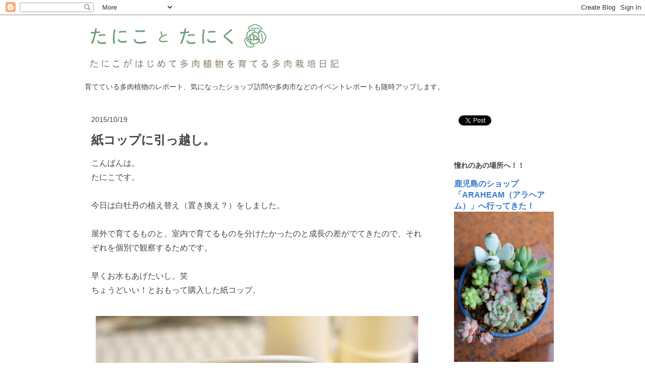

--- FILE ---
content_type: text/html; charset=UTF-8
request_url: https://tanico-taniku.blogspot.com/2015/10/blog-post_19.html
body_size: 16148
content:
<!DOCTYPE html>
<html class='v2' dir='ltr' xmlns='http://www.w3.org/1999/xhtml' xmlns:b='http://www.google.com/2005/gml/b' xmlns:data='http://www.google.com/2005/gml/data' xmlns:expr='http://www.google.com/2005/gml/expr'>
<head>
<link href='https://www.blogger.com/static/v1/widgets/335934321-css_bundle_v2.css' rel='stylesheet' type='text/css'/>
<meta content='width=1100' name='viewport'/>
<meta content='text/html; charset=UTF-8' http-equiv='Content-Type'/>
<meta content='blogger' name='generator'/>
<link href='https://tanico-taniku.blogspot.com/favicon.ico' rel='icon' type='image/x-icon'/>
<link href='http://tanico-taniku.blogspot.com/2015/10/blog-post_19.html' rel='canonical'/>
<link rel="alternate" type="application/atom+xml" title="たにことたにく 多肉植物栽培観察ブログ たにこがはじめて多肉植物を育てる多肉初心者栽培日記&#12290; - Atom" href="https://tanico-taniku.blogspot.com/feeds/posts/default" />
<link rel="alternate" type="application/rss+xml" title="たにことたにく 多肉植物栽培観察ブログ たにこがはじめて多肉植物を育てる多肉初心者栽培日記&#12290; - RSS" href="https://tanico-taniku.blogspot.com/feeds/posts/default?alt=rss" />
<link rel="service.post" type="application/atom+xml" title="たにことたにく 多肉植物栽培観察ブログ たにこがはじめて多肉植物を育てる多肉初心者栽培日記&#12290; - Atom" href="https://www.blogger.com/feeds/4207044831383698506/posts/default" />

<link rel="alternate" type="application/atom+xml" title="たにことたにく 多肉植物栽培観察ブログ たにこがはじめて多肉植物を育てる多肉初心者栽培日記&#12290; - Atom" href="https://tanico-taniku.blogspot.com/feeds/3417912635629191610/comments/default" />
<!--Can't find substitution for tag [blog.ieCssRetrofitLinks]-->
<link href='https://blogger.googleusercontent.com/img/b/R29vZ2xl/AVvXsEgr9ilJl7YyDwMbfu85jqRy6tS9KdXQ7XonQeo0CXZuwnGIc1JKKhxzTHcJqgBtSo75m6pslkcMa9YlYnTZLgfUPdOhsotIt2VO1SNfsCAY4QFHyNV_W3J-F1rDSpC1oevaqIYnpoOn/s640/IMG_0948.jpg' rel='image_src'/>
<meta content='たにことたにく 白牡丹の葉挿しの植え替えの記録' name='description'/>
<meta content='http://tanico-taniku.blogspot.com/2015/10/blog-post_19.html' property='og:url'/>
<meta content='紙コップに引っ越し。' property='og:title'/>
<meta content='たにことたにく 白牡丹の葉挿しの植え替えの記録' property='og:description'/>
<meta content='https://blogger.googleusercontent.com/img/b/R29vZ2xl/AVvXsEgr9ilJl7YyDwMbfu85jqRy6tS9KdXQ7XonQeo0CXZuwnGIc1JKKhxzTHcJqgBtSo75m6pslkcMa9YlYnTZLgfUPdOhsotIt2VO1SNfsCAY4QFHyNV_W3J-F1rDSpC1oevaqIYnpoOn/w1200-h630-p-k-no-nu/IMG_0948.jpg' property='og:image'/>
<meta content='多肉,多肉植物,栽培日記,多肉初心者,多肉ショップレポート,多肉イベントレポート' name='keywords'/>
<title>たにことたにく 多肉植物栽培観察ブログ たにこがはじめて多肉植物を育てる多肉初心者栽培日記&#12290;: 紙コップに引っ越し&#12290;</title>
<style id='page-skin-1' type='text/css'><!--
/*
-----------------------------------------------
Blogger Template Style
Name:     Awesome Inc.
Designer: Tina Chen
URL:      tinachen.org
----------------------------------------------- */
/* Content
----------------------------------------------- */
body {
font: normal normal 16px Arial, Tahoma, Helvetica, FreeSans, sans-serif;
color: #444444;
background: #ffffff none repeat scroll top left;
}
html body .content-outer {
min-width: 0;
max-width: 100%;
width: 100%;
}
a:link {
text-decoration: none;
color: #3778cd;
}
a:visited {
text-decoration: none;
color: #4d469c;
}
a:hover {
text-decoration: underline;
color: #3778cd;
}
.body-fauxcolumn-outer .cap-top {
position: absolute;
z-index: 1;
height: 276px;
width: 100%;
background: transparent none repeat-x scroll top left;
_background-image: none;
}
/* Columns
----------------------------------------------- */
.content-inner {
padding: 0;
}
.header-inner .section {
margin: 0 16px;
}
.tabs-inner .section {
margin: 0 16px;
}
.main-inner {
padding-top: 30px;
}
.main-inner .column-center-inner,
.main-inner .column-left-inner,
.main-inner .column-right-inner {
padding: 0 5px;
}
*+html body .main-inner .column-center-inner {
margin-top: -30px;
}
#layout .main-inner .column-center-inner {
margin-top: 0;
}
/* Header
----------------------------------------------- */
.header-outer {
margin: 0 0 0 0;
background: transparent none repeat scroll 0 0;
}
.Header h1 {
font: normal bold 40px Arial, Tahoma, Helvetica, FreeSans, sans-serif;
color: #444444;
text-shadow: 0 0 -1px #000000;
}
.Header h1 a {
color: #444444;
}
.Header .description {
font: normal normal 14px Arial, Tahoma, Helvetica, FreeSans, sans-serif;
color: #444444;
}
.header-inner .Header .titlewrapper,
.header-inner .Header .descriptionwrapper {
padding-left: 0;
padding-right: 0;
margin-bottom: 0;
}
.header-inner .Header .titlewrapper {
padding-top: 22px;
}
/* Tabs
----------------------------------------------- */
.tabs-outer {
overflow: hidden;
position: relative;
background: #eeeeee url(//www.blogblog.com/1kt/awesomeinc/tabs_gradient_light.png) repeat scroll 0 0;
}
#layout .tabs-outer {
overflow: visible;
}
.tabs-cap-top, .tabs-cap-bottom {
position: absolute;
width: 100%;
border-top: 1px solid #999999;
}
.tabs-cap-bottom {
bottom: 0;
}
.tabs-inner .widget li a {
display: inline-block;
margin: 0;
padding: .6em 1.5em;
font: normal bold 14px Arial, Tahoma, Helvetica, FreeSans, sans-serif;
color: #444444;
border-top: 1px solid #999999;
border-bottom: 1px solid #999999;
border-left: 1px solid #999999;
height: 16px;
line-height: 16px;
}
.tabs-inner .widget li:last-child a {
border-right: 1px solid #999999;
}
.tabs-inner .widget li.selected a, .tabs-inner .widget li a:hover {
background: #666666 url(//www.blogblog.com/1kt/awesomeinc/tabs_gradient_light.png) repeat-x scroll 0 -100px;
color: #ffffff;
}
/* Headings
----------------------------------------------- */
h2 {
font: normal bold 14px Arial, Tahoma, Helvetica, FreeSans, sans-serif;
color: #444444;
}
/* Widgets
----------------------------------------------- */
.main-inner .section {
margin: 0 27px;
padding: 0;
}
.main-inner .column-left-outer,
.main-inner .column-right-outer {
margin-top: 0;
}
#layout .main-inner .column-left-outer,
#layout .main-inner .column-right-outer {
margin-top: 0;
}
.main-inner .column-left-inner,
.main-inner .column-right-inner {
background: transparent none repeat 0 0;
-moz-box-shadow: 0 0 0 rgba(0, 0, 0, .2);
-webkit-box-shadow: 0 0 0 rgba(0, 0, 0, .2);
-goog-ms-box-shadow: 0 0 0 rgba(0, 0, 0, .2);
box-shadow: 0 0 0 rgba(0, 0, 0, .2);
-moz-border-radius: 0;
-webkit-border-radius: 0;
-goog-ms-border-radius: 0;
border-radius: 0;
}
#layout .main-inner .column-left-inner,
#layout .main-inner .column-right-inner {
margin-top: 0;
}
.sidebar .widget {
font: normal normal 14px Arial, Tahoma, Helvetica, FreeSans, sans-serif;
color: #444444;
}
.sidebar .widget a:link {
color: #3778cd;
}
.sidebar .widget a:visited {
color: #4d469c;
}
.sidebar .widget a:hover {
color: #3778cd;
}
.sidebar .widget h2 {
text-shadow: 0 0 -1px #000000;
}
.main-inner .widget {
background-color: #ffffff;
border: 1px solid #eeeeee;
padding: 0 15px 15px;
margin: 20px -16px;
-moz-box-shadow: 0 0 20px rgba(0, 0, 0, .2);
-webkit-box-shadow: 0 0 20px rgba(0, 0, 0, .2);
-goog-ms-box-shadow: 0 0 20px rgba(0, 0, 0, .2);
box-shadow: 0 0 20px rgba(0, 0, 0, .2);
-moz-border-radius: 0;
-webkit-border-radius: 0;
-goog-ms-border-radius: 0;
border-radius: 0;
}
.main-inner .widget h2 {
margin: 0 -15px;
padding: .6em 15px .5em;
border-bottom: 1px solid transparent;
}
.footer-inner .widget h2 {
padding: 0 0 .4em;
border-bottom: 1px solid transparent;
}
.main-inner .widget h2 + div, .footer-inner .widget h2 + div {
border-top: 1px solid #eeeeee;
padding-top: 8px;
}
.main-inner .widget .widget-content {
margin: 0 -15px;
padding: 7px 15px 0;
}
.main-inner .widget ul, .main-inner .widget #ArchiveList ul.flat {
margin: -8px -15px 0;
padding: 0;
list-style: none;
}
.main-inner .widget #ArchiveList {
margin: -8px 0 0;
}
.main-inner .widget ul li, .main-inner .widget #ArchiveList ul.flat li {
padding: .5em 15px;
text-indent: 0;
color: #666666;
border-top: 1px solid #eeeeee;
border-bottom: 1px solid transparent;
}
.main-inner .widget #ArchiveList ul li {
padding-top: .25em;
padding-bottom: .25em;
}
.main-inner .widget ul li:first-child, .main-inner .widget #ArchiveList ul.flat li:first-child {
border-top: none;
}
.main-inner .widget ul li:last-child, .main-inner .widget #ArchiveList ul.flat li:last-child {
border-bottom: none;
}
.post-body {
position: relative;
}
.main-inner .widget .post-body ul {
padding: 0 2.5em;
margin: .5em 0;
list-style: disc;
}
.main-inner .widget .post-body ul li {
padding: 0.25em 0;
margin-bottom: .25em;
color: #444444;
border: none;
}
.footer-inner .widget ul {
padding: 0;
list-style: none;
}
.widget .zippy {
color: #666666;
}
/* Posts
----------------------------------------------- */
body .main-inner .Blog {
padding: 0;
margin-bottom: 1em;
background-color: transparent;
border: none;
-moz-box-shadow: 0 0 0 rgba(0, 0, 0, 0);
-webkit-box-shadow: 0 0 0 rgba(0, 0, 0, 0);
-goog-ms-box-shadow: 0 0 0 rgba(0, 0, 0, 0);
box-shadow: 0 0 0 rgba(0, 0, 0, 0);
}
.main-inner .section:last-child .Blog:last-child {
padding: 0;
margin-bottom: 1em;
}
.main-inner .widget h2.date-header {
margin: 0 -15px 1px;
padding: 0 0 0 0;
font: normal normal 14px Arial, Tahoma, Helvetica, FreeSans, sans-serif;
color: #444444;
background: transparent none no-repeat scroll top left;
border-top: 0 solid #eeeeee;
border-bottom: 1px solid transparent;
-moz-border-radius-topleft: 0;
-moz-border-radius-topright: 0;
-webkit-border-top-left-radius: 0;
-webkit-border-top-right-radius: 0;
border-top-left-radius: 0;
border-top-right-radius: 0;
position: static;
bottom: 100%;
right: 15px;
text-shadow: 0 0 -1px #000000;
}
.main-inner .widget h2.date-header span {
font: normal normal 14px Arial, Tahoma, Helvetica, FreeSans, sans-serif;
display: block;
padding: .5em 15px;
border-left: 0 solid #eeeeee;
border-right: 0 solid #eeeeee;
}
.date-outer {
position: relative;
margin: 30px 0 20px;
padding: 0 15px;
background-color: #ffffff;
border: 1px solid #eeeeee;
-moz-box-shadow: 0 0 20px rgba(0, 0, 0, .2);
-webkit-box-shadow: 0 0 20px rgba(0, 0, 0, .2);
-goog-ms-box-shadow: 0 0 20px rgba(0, 0, 0, .2);
box-shadow: 0 0 20px rgba(0, 0, 0, .2);
-moz-border-radius: 0;
-webkit-border-radius: 0;
-goog-ms-border-radius: 0;
border-radius: 0;
}
.date-outer:first-child {
margin-top: 0;
}
.date-outer:last-child {
margin-bottom: 20px;
-moz-border-radius-bottomleft: 0;
-moz-border-radius-bottomright: 0;
-webkit-border-bottom-left-radius: 0;
-webkit-border-bottom-right-radius: 0;
-goog-ms-border-bottom-left-radius: 0;
-goog-ms-border-bottom-right-radius: 0;
border-bottom-left-radius: 0;
border-bottom-right-radius: 0;
}
.date-posts {
margin: 0 -15px;
padding: 0 15px;
clear: both;
}
.post-outer, .inline-ad {
border-top: 1px solid #eeeeee;
margin: 0 -15px;
padding: 15px 15px;
}
.post-outer {
padding-bottom: 10px;
}
.post-outer:first-child {
padding-top: 0;
border-top: none;
}
.post-outer:last-child, .inline-ad:last-child {
border-bottom: none;
}
.post-body {
position: relative;
}
.post-body img {
padding: 8px;
background: transparent;
border: 1px solid transparent;
-moz-box-shadow: 0 0 0 rgba(0, 0, 0, .2);
-webkit-box-shadow: 0 0 0 rgba(0, 0, 0, .2);
box-shadow: 0 0 0 rgba(0, 0, 0, .2);
-moz-border-radius: 0;
-webkit-border-radius: 0;
border-radius: 0;
}
h3.post-title, h4 {
font: normal bold 24px Arial, Tahoma, Helvetica, FreeSans, sans-serif;
color: #444444;
}
h3.post-title a {
font: normal bold 24px Arial, Tahoma, Helvetica, FreeSans, sans-serif;
color: #444444;
}
h3.post-title a:hover {
color: #3778cd;
text-decoration: underline;
}
.post-header {
margin: 0 0 1em;
}
.post-body {
line-height: 1.4;
}
.post-outer h2 {
color: #444444;
}
.post-footer {
margin: 1.5em 0 0;
}
#blog-pager {
padding: 15px;
font-size: 120%;
background-color: #ffffff;
border: 1px solid #eeeeee;
-moz-box-shadow: 0 0 20px rgba(0, 0, 0, .2);
-webkit-box-shadow: 0 0 20px rgba(0, 0, 0, .2);
-goog-ms-box-shadow: 0 0 20px rgba(0, 0, 0, .2);
box-shadow: 0 0 20px rgba(0, 0, 0, .2);
-moz-border-radius: 0;
-webkit-border-radius: 0;
-goog-ms-border-radius: 0;
border-radius: 0;
-moz-border-radius-topleft: 0;
-moz-border-radius-topright: 0;
-webkit-border-top-left-radius: 0;
-webkit-border-top-right-radius: 0;
-goog-ms-border-top-left-radius: 0;
-goog-ms-border-top-right-radius: 0;
border-top-left-radius: 0;
border-top-right-radius-topright: 0;
margin-top: 1em;
}
.blog-feeds, .post-feeds {
margin: 1em 0;
text-align: center;
color: #444444;
}
.blog-feeds a, .post-feeds a {
color: #3778cd;
}
.blog-feeds a:visited, .post-feeds a:visited {
color: #4d469c;
}
.blog-feeds a:hover, .post-feeds a:hover {
color: #3778cd;
}
.post-outer .comments {
margin-top: 2em;
}
/* Comments
----------------------------------------------- */
.comments .comments-content .icon.blog-author {
background-repeat: no-repeat;
background-image: url([data-uri]);
}
.comments .comments-content .loadmore a {
border-top: 1px solid #999999;
border-bottom: 1px solid #999999;
}
.comments .continue {
border-top: 2px solid #999999;
}
/* Footer
----------------------------------------------- */
.footer-outer {
margin: -20px 0 -1px;
padding: 20px 0 0;
color: #444444;
overflow: hidden;
}
.footer-fauxborder-left {
border-top: 1px solid #eeeeee;
background: #ffffff none repeat scroll 0 0;
-moz-box-shadow: 0 0 20px rgba(0, 0, 0, .2);
-webkit-box-shadow: 0 0 20px rgba(0, 0, 0, .2);
-goog-ms-box-shadow: 0 0 20px rgba(0, 0, 0, .2);
box-shadow: 0 0 20px rgba(0, 0, 0, .2);
margin: 0 -20px;
}
/* Mobile
----------------------------------------------- */
body.mobile {
background-size: auto;
}
.mobile .body-fauxcolumn-outer {
background: transparent none repeat scroll top left;
}
*+html body.mobile .main-inner .column-center-inner {
margin-top: 0;
}
.mobile .main-inner .widget {
padding: 0 0 15px;
}
.mobile .main-inner .widget h2 + div,
.mobile .footer-inner .widget h2 + div {
border-top: none;
padding-top: 0;
}
.mobile .footer-inner .widget h2 {
padding: 0.5em 0;
border-bottom: none;
}
.mobile .main-inner .widget .widget-content {
margin: 0;
padding: 7px 0 0;
}
.mobile .main-inner .widget ul,
.mobile .main-inner .widget #ArchiveList ul.flat {
margin: 0 -15px 0;
}
.mobile .main-inner .widget h2.date-header {
right: 0;
}
.mobile .date-header span {
padding: 0.4em 0;
}
.mobile .date-outer:first-child {
margin-bottom: 0;
border: 1px solid #eeeeee;
-moz-border-radius-topleft: 0;
-moz-border-radius-topright: 0;
-webkit-border-top-left-radius: 0;
-webkit-border-top-right-radius: 0;
-goog-ms-border-top-left-radius: 0;
-goog-ms-border-top-right-radius: 0;
border-top-left-radius: 0;
border-top-right-radius: 0;
}
.mobile .date-outer {
border-color: #eeeeee;
border-width: 0 1px 1px;
}
.mobile .date-outer:last-child {
margin-bottom: 0;
}
.mobile .main-inner {
padding: 0;
}
.mobile .header-inner .section {
margin: 0;
}
.mobile .post-outer, .mobile .inline-ad {
padding: 5px 0;
}
.mobile .tabs-inner .section {
margin: 0 10px;
}
.mobile .main-inner .widget h2 {
margin: 0;
padding: 0;
}
.mobile .main-inner .widget h2.date-header span {
padding: 0;
}
.mobile .main-inner .widget .widget-content {
margin: 0;
padding: 7px 0 0;
}
.mobile #blog-pager {
border: 1px solid transparent;
background: #ffffff none repeat scroll 0 0;
}
.mobile .main-inner .column-left-inner,
.mobile .main-inner .column-right-inner {
background: transparent none repeat 0 0;
-moz-box-shadow: none;
-webkit-box-shadow: none;
-goog-ms-box-shadow: none;
box-shadow: none;
}
.mobile .date-posts {
margin: 0;
padding: 0;
}
.mobile .footer-fauxborder-left {
margin: 0;
border-top: inherit;
}
.mobile .main-inner .section:last-child .Blog:last-child {
margin-bottom: 0;
}
.mobile-index-contents {
color: #444444;
}
.mobile .mobile-link-button {
background: #3778cd url(//www.blogblog.com/1kt/awesomeinc/tabs_gradient_light.png) repeat scroll 0 0;
}
.mobile-link-button a:link, .mobile-link-button a:visited {
color: #ffffff;
}
.mobile .tabs-inner .PageList .widget-content {
background: transparent;
border-top: 1px solid;
border-color: #999999;
color: #444444;
}
.mobile .tabs-inner .PageList .widget-content .pagelist-arrow {
border-left: 1px solid #999999;
}
.main-inner .widget,
.date-outer   {
box-shadow:none;
border:none;
}
.date-header{
border-bottom:none;
}
.main-inner .widget h2 + div, .footer-inner .widget h2 + div{
border:none;
}
.post-body{
line-height:1.8;
}
--></style>
<style id='template-skin-1' type='text/css'><!--
body {
min-width: 980px;
}
.content-outer, .content-fauxcolumn-outer, .region-inner {
min-width: 980px;
max-width: 980px;
_width: 980px;
}
.main-inner .columns {
padding-left: 0px;
padding-right: 260px;
}
.main-inner .fauxcolumn-center-outer {
left: 0px;
right: 260px;
/* IE6 does not respect left and right together */
_width: expression(this.parentNode.offsetWidth -
parseInt("0px") -
parseInt("260px") + 'px');
}
.main-inner .fauxcolumn-left-outer {
width: 0px;
}
.main-inner .fauxcolumn-right-outer {
width: 260px;
}
.main-inner .column-left-outer {
width: 0px;
right: 100%;
margin-left: -0px;
}
.main-inner .column-right-outer {
width: 260px;
margin-right: -260px;
}
#layout {
min-width: 0;
}
#layout .content-outer {
min-width: 0;
width: 800px;
}
#layout .region-inner {
min-width: 0;
width: auto;
}
body#layout div.add_widget {
padding: 8px;
}
body#layout div.add_widget a {
margin-left: 32px;
}
--></style>
<script type='text/javascript'>
        (function(i,s,o,g,r,a,m){i['GoogleAnalyticsObject']=r;i[r]=i[r]||function(){
        (i[r].q=i[r].q||[]).push(arguments)},i[r].l=1*new Date();a=s.createElement(o),
        m=s.getElementsByTagName(o)[0];a.async=1;a.src=g;m.parentNode.insertBefore(a,m)
        })(window,document,'script','https://www.google-analytics.com/analytics.js','ga');
        ga('create', 'UA-69510172-1', 'auto', 'blogger');
        ga('blogger.send', 'pageview');
      </script>
<link href='https://www.blogger.com/dyn-css/authorization.css?targetBlogID=4207044831383698506&amp;zx=26fc46c5-68ec-400d-9b2a-cb59aacfc75a' media='none' onload='if(media!=&#39;all&#39;)media=&#39;all&#39;' rel='stylesheet'/><noscript><link href='https://www.blogger.com/dyn-css/authorization.css?targetBlogID=4207044831383698506&amp;zx=26fc46c5-68ec-400d-9b2a-cb59aacfc75a' rel='stylesheet'/></noscript>
<meta name='google-adsense-platform-account' content='ca-host-pub-1556223355139109'/>
<meta name='google-adsense-platform-domain' content='blogspot.com'/>

<!-- data-ad-client=ca-pub-8749892139442568 -->

</head>
<body class='loading variant-light'>
<div class='navbar section' id='navbar' name='Navbar'><div class='widget Navbar' data-version='1' id='Navbar1'><script type="text/javascript">
    function setAttributeOnload(object, attribute, val) {
      if(window.addEventListener) {
        window.addEventListener('load',
          function(){ object[attribute] = val; }, false);
      } else {
        window.attachEvent('onload', function(){ object[attribute] = val; });
      }
    }
  </script>
<div id="navbar-iframe-container"></div>
<script type="text/javascript" src="https://apis.google.com/js/platform.js"></script>
<script type="text/javascript">
      gapi.load("gapi.iframes:gapi.iframes.style.bubble", function() {
        if (gapi.iframes && gapi.iframes.getContext) {
          gapi.iframes.getContext().openChild({
              url: 'https://www.blogger.com/navbar/4207044831383698506?po\x3d3417912635629191610\x26origin\x3dhttps://tanico-taniku.blogspot.com',
              where: document.getElementById("navbar-iframe-container"),
              id: "navbar-iframe"
          });
        }
      });
    </script><script type="text/javascript">
(function() {
var script = document.createElement('script');
script.type = 'text/javascript';
script.src = '//pagead2.googlesyndication.com/pagead/js/google_top_exp.js';
var head = document.getElementsByTagName('head')[0];
if (head) {
head.appendChild(script);
}})();
</script>
</div></div>
<div id='fb-root'></div>
<script>(function(d, s, id) {
  var js, fjs = d.getElementsByTagName(s)[0];
  if (d.getElementById(id)) return;
  js = d.createElement(s); js.id = id;
  js.src = "//connect.facebook.net/ja_JP/sdk.js#xfbml=1&version=v2.5";
  fjs.parentNode.insertBefore(js, fjs);
}(document, 'script', 'facebook-jssdk'));</script>
<div class='body-fauxcolumns'>
<div class='fauxcolumn-outer body-fauxcolumn-outer'>
<div class='cap-top'>
<div class='cap-left'></div>
<div class='cap-right'></div>
</div>
<div class='fauxborder-left'>
<div class='fauxborder-right'></div>
<div class='fauxcolumn-inner'>
</div>
</div>
<div class='cap-bottom'>
<div class='cap-left'></div>
<div class='cap-right'></div>
</div>
</div>
</div>
<div class='content'>
<div class='content-fauxcolumns'>
<div class='fauxcolumn-outer content-fauxcolumn-outer'>
<div class='cap-top'>
<div class='cap-left'></div>
<div class='cap-right'></div>
</div>
<div class='fauxborder-left'>
<div class='fauxborder-right'></div>
<div class='fauxcolumn-inner'>
</div>
</div>
<div class='cap-bottom'>
<div class='cap-left'></div>
<div class='cap-right'></div>
</div>
</div>
</div>
<div class='content-outer'>
<div class='content-cap-top cap-top'>
<div class='cap-left'></div>
<div class='cap-right'></div>
</div>
<div class='fauxborder-left content-fauxborder-left'>
<div class='fauxborder-right content-fauxborder-right'></div>
<div class='content-inner'>
<header>
<div class='header-outer'>
<div class='header-cap-top cap-top'>
<div class='cap-left'></div>
<div class='cap-right'></div>
</div>
<div class='fauxborder-left header-fauxborder-left'>
<div class='fauxborder-right header-fauxborder-right'></div>
<div class='region-inner header-inner'>
<div class='header section' id='header' name='ヘッダー'><div class='widget Header' data-version='1' id='Header1'>
<div id='header-inner'>
<a href='https://tanico-taniku.blogspot.com/' style='display: block'>
<img alt='たにことたにく 多肉植物栽培観察ブログ たにこがはじめて多肉植物を育てる多肉初心者栽培日記。' height='127px; ' id='Header1_headerimg' src='https://blogger.googleusercontent.com/img/b/R29vZ2xl/AVvXsEj3F81ItETjfxRO_7FsO4LNtW3IGQzb4yuaR-4wBZMYa6sPe4ONPsnd5K-Mabt54m47pR8A9goF8RUOeO37TnGZAg3iFw9Rxoql7rfkUdhSFOqF0S2wLdmIZe5DLUpP2PuiBCzlrARW/s700/1008.jpg' style='display: block' width='600px; '/>
</a>
<div class='descriptionwrapper'>
<p class='description'><span>育てている多肉植物のレポート&#12289;気になったショップ訪問や多肉市などのイベントレポートも随時アップします&#12290;</span></p>
</div>
</div>
</div></div>
</div>
</div>
<div class='header-cap-bottom cap-bottom'>
<div class='cap-left'></div>
<div class='cap-right'></div>
</div>
</div>
</header>
<div class='tabs-outer'>
<div class='tabs-cap-top cap-top'>
<div class='cap-left'></div>
<div class='cap-right'></div>
</div>
<div class='fauxborder-left tabs-fauxborder-left'>
<div class='fauxborder-right tabs-fauxborder-right'></div>
<div class='region-inner tabs-inner'>
<div class='tabs no-items section' id='crosscol' name='Cross-Column'></div>
<div class='tabs no-items section' id='crosscol-overflow' name='Cross-Column 2'></div>
</div>
</div>
<div class='tabs-cap-bottom cap-bottom'>
<div class='cap-left'></div>
<div class='cap-right'></div>
</div>
</div>
<div class='main-outer'>
<div class='main-cap-top cap-top'>
<div class='cap-left'></div>
<div class='cap-right'></div>
</div>
<div class='fauxborder-left main-fauxborder-left'>
<div class='fauxborder-right main-fauxborder-right'></div>
<div class='region-inner main-inner'>
<div class='columns fauxcolumns'>
<div class='fauxcolumn-outer fauxcolumn-center-outer'>
<div class='cap-top'>
<div class='cap-left'></div>
<div class='cap-right'></div>
</div>
<div class='fauxborder-left'>
<div class='fauxborder-right'></div>
<div class='fauxcolumn-inner'>
</div>
</div>
<div class='cap-bottom'>
<div class='cap-left'></div>
<div class='cap-right'></div>
</div>
</div>
<div class='fauxcolumn-outer fauxcolumn-left-outer'>
<div class='cap-top'>
<div class='cap-left'></div>
<div class='cap-right'></div>
</div>
<div class='fauxborder-left'>
<div class='fauxborder-right'></div>
<div class='fauxcolumn-inner'>
</div>
</div>
<div class='cap-bottom'>
<div class='cap-left'></div>
<div class='cap-right'></div>
</div>
</div>
<div class='fauxcolumn-outer fauxcolumn-right-outer'>
<div class='cap-top'>
<div class='cap-left'></div>
<div class='cap-right'></div>
</div>
<div class='fauxborder-left'>
<div class='fauxborder-right'></div>
<div class='fauxcolumn-inner'>
</div>
</div>
<div class='cap-bottom'>
<div class='cap-left'></div>
<div class='cap-right'></div>
</div>
</div>
<!-- corrects IE6 width calculation -->
<div class='columns-inner'>
<div class='column-center-outer'>
<div class='column-center-inner'>
<div class='main section' id='main' name='メイン'><div class='widget Blog' data-version='1' id='Blog1'>
<div class='blog-posts hfeed'>

          <div class="date-outer">
        
<h2 class='date-header'><span>2015/10/19</span></h2>

          <div class="date-posts">
        
<div class='post-outer'>
<div class='post hentry uncustomized-post-template' itemprop='blogPost' itemscope='itemscope' itemtype='http://schema.org/BlogPosting'>
<meta content='https://blogger.googleusercontent.com/img/b/R29vZ2xl/AVvXsEgr9ilJl7YyDwMbfu85jqRy6tS9KdXQ7XonQeo0CXZuwnGIc1JKKhxzTHcJqgBtSo75m6pslkcMa9YlYnTZLgfUPdOhsotIt2VO1SNfsCAY4QFHyNV_W3J-F1rDSpC1oevaqIYnpoOn/s640/IMG_0948.jpg' itemprop='image_url'/>
<meta content='4207044831383698506' itemprop='blogId'/>
<meta content='3417912635629191610' itemprop='postId'/>
<a name='3417912635629191610'></a>
<h3 class='post-title entry-title' itemprop='name'>
紙コップに引っ越し&#12290;
</h3>
<div class='post-header'>
<div class='post-header-line-1'></div>
</div>
<div class='post-body entry-content' id='post-body-3417912635629191610' itemprop='articleBody'>
こんばんは&#12290;<br />
たにこです&#12290;<br />
<br />
今日は白牡丹の植え替え&#65288;置き換え&#65311;&#65289;をしました&#12290;<br />
<br />
屋外で育てるものと&#12289;室内で育てるものを分けたかったのと成長の差がでてきたので&#12289;それぞれを個別で観察するためです&#12290;<br />
<br />
早くお水もあげたいし&#12290;笑<br />
ちょうどいい&#65281;とおもって購入した紙コップ&#12290;<br />
<br />
<div class="separator" style="clear: both; text-align: center;">
<a href="https://blogger.googleusercontent.com/img/b/R29vZ2xl/AVvXsEgr9ilJl7YyDwMbfu85jqRy6tS9KdXQ7XonQeo0CXZuwnGIc1JKKhxzTHcJqgBtSo75m6pslkcMa9YlYnTZLgfUPdOhsotIt2VO1SNfsCAY4QFHyNV_W3J-F1rDSpC1oevaqIYnpoOn/s1600/IMG_0948.jpg" imageanchor="1" style="clear: left; margin-bottom: 1em; margin-right: 1em;"><img border="0" height="425" src="https://blogger.googleusercontent.com/img/b/R29vZ2xl/AVvXsEgr9ilJl7YyDwMbfu85jqRy6tS9KdXQ7XonQeo0CXZuwnGIc1JKKhxzTHcJqgBtSo75m6pslkcMa9YlYnTZLgfUPdOhsotIt2VO1SNfsCAY4QFHyNV_W3J-F1rDSpC1oevaqIYnpoOn/s640/IMG_0948.jpg" width="640" /></a></div>
<br />
なんだか深すぎず浅すぎずで&#12289;こぶりな白牡丹にぴったりサイズ&#12290;<br />
100個入ってます&#12290;<br />
<br />
<div class="separator" style="clear: both; text-align: center;">
</div>
<div class="separator" style="clear: both; text-align: center;">
<a href="https://blogger.googleusercontent.com/img/b/R29vZ2xl/AVvXsEiOvVAo-0R-AG7pEnhaJsKrrAhSnldrMpnaGa0FVb7dk1v-eYueZfdNODbNBrhMKkZcd0sCJ5FY-l-S-2ZlxX3aSgA9tMTvYoN8rVJTJxhplPOZgEatXho15COHtrIMH1eIHWKl4Xby/s1600/IMG_09521.jpg" imageanchor="1" style="clear: left; margin-bottom: 1em; margin-right: 1em;"><img border="0" height="425" src="https://blogger.googleusercontent.com/img/b/R29vZ2xl/AVvXsEiOvVAo-0R-AG7pEnhaJsKrrAhSnldrMpnaGa0FVb7dk1v-eYueZfdNODbNBrhMKkZcd0sCJ5FY-l-S-2ZlxX3aSgA9tMTvYoN8rVJTJxhplPOZgEatXho15COHtrIMH1eIHWKl4Xby/s640/IMG_09521.jpg" width="640" /></a></div>
<br />
底にカッターで穴をあけました&#12290;これで安心&#12290;<br />
ハイドロボール大を底に敷いて多肉の土で満タンにします&#12290;<br />
<br />
あとは白牡丹を置いていくだけ&#12290;<br />
ちょっと根が出ているものは土をかけてみたりして&#12290;<br />
<br />
できました&#12290;<br />
<br />
<div class="separator" style="clear: both; text-align: center;">
</div>
<div class="separator" style="clear: both; text-align: center;">
<a href="https://blogger.googleusercontent.com/img/b/R29vZ2xl/AVvXsEgMVzJezga1LxWWcyhWUq2VMqIgDU-yc1Wjc2JWGRGj99ivkbNcS02jlv7F0fqubzT4if01NWdxaJp6IxjXojnrIBAIjBEoUpENb37EwsmDMdMQlFcKmsfhTFlPLaGVlRMtBFharvy-/s1600/IMG_09591.jpg" imageanchor="1" style="clear: left; margin-bottom: 1em; margin-right: 1em;"><img border="0" height="425" src="https://blogger.googleusercontent.com/img/b/R29vZ2xl/AVvXsEgMVzJezga1LxWWcyhWUq2VMqIgDU-yc1Wjc2JWGRGj99ivkbNcS02jlv7F0fqubzT4if01NWdxaJp6IxjXojnrIBAIjBEoUpENb37EwsmDMdMQlFcKmsfhTFlPLaGVlRMtBFharvy-/s640/IMG_09591.jpg" width="640" /></a></div>
<br />
まだ葉っぱも根っこも出ていないものはもとのトレーで室内栽培に&#12290;<br />
<br />
個別の紙コップは&#12289;せっかくなので完全屋外グループと明るい窓辺グループに分けて観察してみることにしました&#12290;<br />
<br />
針金の通っていなかった白牡丹の上部分三姉妹はすべて屋外で栽培しています&#12290;<br />
&#65288;末っ子はまだ水栽培中&#65289;<br />
<br />
こころなしか&#12289;土に植えた上部分三姉妹の長女と次女は少し色が茶色っぽくなってきているような気が&#8230;もしや&#12289;紅葉&#65311;<br />
<br />
植えた直後は全然元気がなかったのだけど&#12289;なんだかしっかりしてきた感じがします&#12290;<br />
鉢を持ったときのフラフラ感が落ち着いてきて安定してきました&#12290;<br />
根っこが増えたのだろうか&#12290;<br />
<br />
大きくなってくれるといいな&#12290;<br />
<br />
<br />
<br />
<div style='clear: both;'></div>
</div>
<div class='post-footer'>
<div class='post-footer-line post-footer-line-1'>
<span class='post-author vcard'>
投稿者
<span class='fn' itemprop='author' itemscope='itemscope' itemtype='http://schema.org/Person'>
<meta content='https://www.blogger.com/profile/17451397670213627137' itemprop='url'/>
<a class='g-profile' href='https://www.blogger.com/profile/17451397670213627137' rel='author' title='author profile'>
<span itemprop='name'>tanico</span>
</a>
</span>
</span>
<span class='post-timestamp'>
時刻:
<meta content='http://tanico-taniku.blogspot.com/2015/10/blog-post_19.html' itemprop='url'/>
<a class='timestamp-link' href='https://tanico-taniku.blogspot.com/2015/10/blog-post_19.html' rel='bookmark' title='permanent link'><abbr class='published' itemprop='datePublished' title='2015-10-19T20:02:00+09:00'>20:02</abbr></a>
</span>
<span class='post-comment-link'>
</span>
<span class='post-icons'>
<span class='item-control blog-admin pid-1724245798'>
<a href='https://www.blogger.com/post-edit.g?blogID=4207044831383698506&postID=3417912635629191610&from=pencil' title='投稿を編集'>
<img alt='' class='icon-action' height='18' src='https://resources.blogblog.com/img/icon18_edit_allbkg.gif' width='18'/>
</a>
</span>
</span>
<div class='post-share-buttons goog-inline-block'>
<a class='goog-inline-block share-button sb-email' href='https://www.blogger.com/share-post.g?blogID=4207044831383698506&postID=3417912635629191610&target=email' target='_blank' title='メールで送信'><span class='share-button-link-text'>メールで送信</span></a><a class='goog-inline-block share-button sb-blog' href='https://www.blogger.com/share-post.g?blogID=4207044831383698506&postID=3417912635629191610&target=blog' onclick='window.open(this.href, "_blank", "height=270,width=475"); return false;' target='_blank' title='BlogThis!'><span class='share-button-link-text'>BlogThis!</span></a><a class='goog-inline-block share-button sb-twitter' href='https://www.blogger.com/share-post.g?blogID=4207044831383698506&postID=3417912635629191610&target=twitter' target='_blank' title='X で共有'><span class='share-button-link-text'>X で共有</span></a><a class='goog-inline-block share-button sb-facebook' href='https://www.blogger.com/share-post.g?blogID=4207044831383698506&postID=3417912635629191610&target=facebook' onclick='window.open(this.href, "_blank", "height=430,width=640"); return false;' target='_blank' title='Facebook で共有する'><span class='share-button-link-text'>Facebook で共有する</span></a><a class='goog-inline-block share-button sb-pinterest' href='https://www.blogger.com/share-post.g?blogID=4207044831383698506&postID=3417912635629191610&target=pinterest' target='_blank' title='Pinterest に共有'><span class='share-button-link-text'>Pinterest に共有</span></a>
</div>
</div>
<div class='post-footer-line post-footer-line-2'>
<span class='post-labels'>
ラベル:
<a href='https://tanico-taniku.blogspot.com/search/label/%E3%82%A8%E3%82%B1%E3%83%99%E3%83%AA%E3%82%A2%E5%B1%9E' rel='tag'>エケベリア属</a>,
<a href='https://tanico-taniku.blogspot.com/search/label/%E7%99%BD%E7%89%A1%E4%B8%B9' rel='tag'>白牡丹</a>,
<a href='https://tanico-taniku.blogspot.com/search/label/%E8%91%89%E6%8C%BF%E3%81%97' rel='tag'>葉挿し</a>
</span>
</div>
<div class='post-footer-line post-footer-line-3'>
<span class='post-location'>
</span>
</div>
</div>
</div>
<div class='comments' id='comments'>
<a name='comments'></a>
<h4>0 件のコメント:</h4>
<div id='Blog1_comments-block-wrapper'>
<dl class='avatar-comment-indent' id='comments-block'>
</dl>
</div>
<p class='comment-footer'>
<div class='comment-form'>
<a name='comment-form'></a>
<h4 id='comment-post-message'>コメントを投稿</h4>
<p>
</p>
<a href='https://www.blogger.com/comment/frame/4207044831383698506?po=3417912635629191610&hl=ja&saa=85391&origin=https://tanico-taniku.blogspot.com' id='comment-editor-src'></a>
<iframe allowtransparency='true' class='blogger-iframe-colorize blogger-comment-from-post' frameborder='0' height='410px' id='comment-editor' name='comment-editor' src='' width='100%'></iframe>
<script src='https://www.blogger.com/static/v1/jsbin/2830521187-comment_from_post_iframe.js' type='text/javascript'></script>
<script type='text/javascript'>
      BLOG_CMT_createIframe('https://www.blogger.com/rpc_relay.html');
    </script>
</div>
</p>
</div>
</div>
<div class='inline-ad'>
<script async src="//pagead2.googlesyndication.com/pagead/js/adsbygoogle.js"></script>
<!-- tanico-taniku_main_Blog1_1x1_as -->
<ins class="adsbygoogle"
     style="display:block"
     data-ad-client="ca-pub-8749892139442568"
     data-ad-host="ca-host-pub-1556223355139109"
     data-ad-host-channel="L0007"
     data-ad-slot="7694524338"
     data-ad-format="auto"></ins>
<script>
(adsbygoogle = window.adsbygoogle || []).push({});
</script>
</div>

        </div></div>
      
</div>
<div class='blog-pager' id='blog-pager'>
<span id='blog-pager-newer-link'>
<a class='blog-pager-newer-link' href='https://tanico-taniku.blogspot.com/2015/10/36.html' id='Blog1_blog-pager-newer-link' title='次の投稿'>次の投稿</a>
</span>
<span id='blog-pager-older-link'>
<a class='blog-pager-older-link' href='https://tanico-taniku.blogspot.com/2015/10/blog-post_18.html' id='Blog1_blog-pager-older-link' title='前の投稿'>前の投稿</a>
</span>
<a class='home-link' href='https://tanico-taniku.blogspot.com/'>ホーム</a>
</div>
<div class='clear'></div>
<div class='post-feeds'>
<div class='feed-links'>
登録:
<a class='feed-link' href='https://tanico-taniku.blogspot.com/feeds/3417912635629191610/comments/default' target='_blank' type='application/atom+xml'>コメントの投稿 (Atom)</a>
</div>
</div>
</div></div>
</div>
</div>
<div class='column-left-outer'>
<div class='column-left-inner'>
<aside>
</aside>
</div>
</div>
<div class='column-right-outer'>
<div class='column-right-inner'>
<aside>
<div class='sidebar section' id='sidebar-right-1'><div class='widget HTML' data-version='1' id='HTML1'>
<div class='widget-content'>
<div class="fb-share-button" data-href="https://tanico-taniku.blogspot.jp/" data-layout="button_count"></div>
<div style="vertical-align:top; display:inline-block; margin-left:5px;">
<a href="https://twitter.com/share" class="twitter-share-button">Tweet</a>
</div>
<script>!function(d,s,id){var js,fjs=d.getElementsByTagName(s)[0],p=/^http:/.test(d.location)?'http':'https';if(!d.getElementById(id)){js=d.createElement(s);js.id=id;js.src=p+'://platform.twitter.com/widgets.js';fjs.parentNode.insertBefore(js,fjs);}}(document, 'script', 'twitter-wjs');</script>
<style>.ig-b- { display: inline-block; }
.ig-b- img { visibility: hidden; }
.ig-b-:hover { background-position: 0 -60px; } .ig-b-:active { background-position: 0 -120px; }
.ig-b-48 { width: 48px; height: 48px; background: url(//badges.instagram.com/static/images/ig-badge-sprite-48.png) no-repeat 0 0; }
@media only screen and (-webkit-min-device-pixel-ratio: 2), only screen and (min--moz-device-pixel-ratio: 2), only screen and (-o-min-device-pixel-ratio: 2 / 1), only screen and (min-device-pixel-ratio: 2), only screen and (min-resolution: 192dpi), only screen and (min-resolution: 2dppx) {
.ig-b-48 { background-image: url(//badges.instagram.com/static/images/ig-badge-sprite-48@2x.png); background-size: 60px 178px; } }</style>
<a href="https://www.instagram.com/tanicostagram/?ref=badge" class="ig-b- ig-b-48"><img src="//badges.instagram.com/static/images/ig-badge-48.png" alt="Instagram" /></a>
</div>
<div class='clear'></div>
</div><div class='widget FeaturedPost' data-version='1' id='FeaturedPost1'>
<h2 class='title'>憧れのあの場所へ&#65281;&#65281;</h2>
<div class='post-summary'>
<h3><a href='https://tanico-taniku.blogspot.com/2016/03/araheam.html'>鹿児島のショップ&#12300;ARAHEAM&#65288;アラヘアム&#65289;&#12301;へ行ってきた&#65281;</a></h3>
<img class='image' src='https://blogger.googleusercontent.com/img/b/R29vZ2xl/AVvXsEg0sIXQo68jl2HD3jPYbB9DMzV2xOGY47-WpyMeg0nVc3UUTxxu26eiOj5FdQYCCDXa2AYveDHPTPAU6aQydcwcH3WJ4FhgieZw_9cAIvfncJSinUSzSKiO9SeyWkzLWxu5qLU1YRE4/s640/IMG_1433.jpg'/>
</div>
<style type='text/css'>
    .image {
      width: 100%;
    }
  </style>
<div class='clear'></div>
</div><div class='widget PopularPosts' data-version='1' id='PopularPosts1'>
<h2>よく読まれている記事</h2>
<div class='widget-content popular-posts'>
<ul>
<li>
<div class='item-content'>
<div class='item-thumbnail'>
<a href='https://tanico-taniku.blogspot.com/2017/08/blog-post_22.html' target='_blank'>
<img alt='' border='0' src='https://blogger.googleusercontent.com/img/b/R29vZ2xl/AVvXsEj0lPBWV3k3pDiCGhfmw9uF9P03WyPnIr8YLDROGd28ODayhH1SHEOIu9-pygvwx-6OAmcQuM-fvMKxOMZJFAv94n7Ap60ODFcRzK3kgPNaOzcj8FACJmh0sheHmWZpNSyv8PnTrlZB/w72-h72-p-k-no-nu/IMG_5268.jpg'/>
</a>
</div>
<div class='item-title'><a href='https://tanico-taniku.blogspot.com/2017/08/blog-post_22.html'>パキポディウム&#12539;ブレビカリックス&#12289;葉が出るまでの右往左往&#12290;</a></div>
<div class='item-snippet'> こんにちは&#12290;たにこです&#12290; カピカピだったブレビカリックスですが&#12289;夏になって順調に育っています&#12290; 購入した当初は&#12300;根っこがまだ出てないんだけどいい&#65311;&#12301;と言われて&#12289;ちいちゃなブレビカリックスを見たことがなかったし&#12289;&#12300;もちろんいいです&#65281;&#12301;と言って持って帰ってきたけど不安で不安で&#8230;それ...</div>
</div>
<div style='clear: both;'></div>
</li>
<li>
<div class='item-content'>
<div class='item-thumbnail'>
<a href='https://tanico-taniku.blogspot.com/2018/01/blog-post.html' target='_blank'>
<img alt='' border='0' src='https://blogger.googleusercontent.com/img/b/R29vZ2xl/AVvXsEgO2SOW8-E54P6jhYyFzdlatQZHw-_XzYVw-9nWqSLjqEExMqTWQv5Mi1nUnEzoV2mUkBfmqUitf0GEXDLB4h0qlzRv96de1PA2hyq-bKW8mThMIyRv7lpiSToCztlqq-E6X8UAkA3i/w72-h72-p-k-no-nu/IMG_5679.jpg'/>
</a>
</div>
<div class='item-title'><a href='https://tanico-taniku.blogspot.com/2018/01/blog-post.html'>今年はたくさん日記を書きたい&#65281;</a></div>
<div class='item-snippet'>あけましておめでとうございます&#12290;   たにこです&#12290;     良いお天気だったのでベランダに出ると白牡丹が転がってました&#12290; そうだった&#12290;   クリスマスくらいにベランダに出た時&#12289; 重さでもげてしまった白牡丹を発見&#12290; 挿し木にしようと切って乾かしていたんだった&#12290;     すぐに忘れて...</div>
</div>
<div style='clear: both;'></div>
</li>
<li>
<div class='item-content'>
<div class='item-thumbnail'>
<a href='https://tanico-taniku.blogspot.com/2016/05/blog-post_14.html' target='_blank'>
<img alt='' border='0' src='https://blogger.googleusercontent.com/img/b/R29vZ2xl/AVvXsEgqiYkeLjukFFR_R1DO1UzpmBA16h8qsClLErTvRObkwXUhzUeakVqq810pZx0HBmqcMHVS_OfxH8bQnIZGoYCE9XSnEtEzm_mt7cOhd62CbJ_6SNSidrx5tWzEuAgHr2m6zSIuYPje/w72-h72-p-k-no-nu/IMG_2169.jpg'/>
</a>
</div>
<div class='item-title'><a href='https://tanico-taniku.blogspot.com/2016/05/blog-post_14.html'>フーケリーハイブリッドのお花はこんな姿&#12290;</a></div>
<div class='item-snippet'> こんにちは&#12290;たにこです&#12290;  見守り続けついに咲いた&#12289;フーケリーハイブリッドのお花&#12290;  上の写真は2日前撮った写真&#12290;すずらんのように&#12289;下に向かって咲くお花は&#12289;&#12300;しとやかさ&#12301;とか&#12300;つつましさ&#12301;とか&#12289;そんな言葉がよく似合う姿&#12290;でも&#12289;色は極彩色&#12290;笑&#12290;  不思議な魅力を放っています&#12290;  ...</div>
</div>
<div style='clear: both;'></div>
</li>
</ul>
<div class='clear'></div>
</div>
</div><div class='widget AdSense' data-version='1' id='AdSense1'>
<div class='widget-content'>
<script async src="//pagead2.googlesyndication.com/pagead/js/adsbygoogle.js"></script>
<!-- tanico-taniku_sidebar-right-1_AdSense1_1x1_as -->
<ins class="adsbygoogle"
     style="display:block"
     data-ad-client="ca-pub-8749892139442568"
     data-ad-host="ca-host-pub-1556223355139109"
     data-ad-host-channel="L0001"
     data-ad-slot="9171257532"
     data-ad-format="auto"></ins>
<script>
(adsbygoogle = window.adsbygoogle || []).push({});
</script>
<div class='clear'></div>
</div>
</div>
<div class='widget Label' data-version='1' id='Label1'>
<h2>ラベル</h2>
<div class='widget-content cloud-label-widget-content'>
<span class='label-size label-size-1'>
<a dir='ltr' href='https://tanico-taniku.blogspot.com/search/label/%E3%82%84%E3%81%91%E3%81%A9'>やけど</a>
</span>
<span class='label-size label-size-4'>
<a dir='ltr' href='https://tanico-taniku.blogspot.com/search/label/%E3%82%A2%E3%83%97%E3%82%B9'>アプス</a>
</span>
<span class='label-size label-size-3'>
<a dir='ltr' href='https://tanico-taniku.blogspot.com/search/label/%E3%82%A4%E3%83%B3%E3%83%96%E3%83%AA%E3%82%AB%E3%83%BC%E3%82%BF'>インブリカータ</a>
</span>
<span class='label-size label-size-3'>
<a dir='ltr' href='https://tanico-taniku.blogspot.com/search/label/%E3%82%A8%E3%82%A4%E3%82%B0%E3%83%AA%E3%83%BC%E3%83%AF%E3%83%B3'>エイグリーワン</a>
</span>
<span class='label-size label-size-5'>
<a dir='ltr' href='https://tanico-taniku.blogspot.com/search/label/%E3%82%A8%E3%82%B1%E3%83%99%E3%83%AA%E3%82%A2%E5%B1%9E'>エケベリア属</a>
</span>
<span class='label-size label-size-1'>
<a dir='ltr' href='https://tanico-taniku.blogspot.com/search/label/%E3%82%AB%E3%83%A9%E3%83%B3%E3%82%B3%E3%82%A8%E5%B1%9E'>カランコエ属</a>
</span>
<span class='label-size label-size-2'>
<a dir='ltr' href='https://tanico-taniku.blogspot.com/search/label/%E3%82%AF%E3%83%A9%E3%83%83%E3%82%B9%E3%83%A9%E5%B1%9E'>クラッスラ属</a>
</span>
<span class='label-size label-size-4'>
<a dir='ltr' href='https://tanico-taniku.blogspot.com/search/label/%E3%82%B0%E3%83%A9%E3%83%97%E3%83%88%E3%83%99%E3%83%AA%E3%82%A2%E5%B1%9E'>グラプトベリア属</a>
</span>
<span class='label-size label-size-4'>
<a dir='ltr' href='https://tanico-taniku.blogspot.com/search/label/%E3%82%B0%E3%83%A9%E3%83%97%E3%83%88%E3%83%9A%E3%82%BF%E3%83%AB%E3%83%A0%E5%B1%9E'>グラプトペタルム属</a>
</span>
<span class='label-size label-size-4'>
<a dir='ltr' href='https://tanico-taniku.blogspot.com/search/label/%E3%82%B0%E3%83%AA%E3%83%BC%E3%83%B3%20%E3%83%8D%E3%83%83%E3%82%AF%E3%83%AC%E3%82%B9'>グリーン ネックレス</a>
</span>
<span class='label-size label-size-1'>
<a dir='ltr' href='https://tanico-taniku.blogspot.com/search/label/%E3%82%B3%E3%83%81%E3%83%AC%E3%83%89%E3%83%B3%E5%B1%9E'>コチレドン属</a>
</span>
<span class='label-size label-size-2'>
<a dir='ltr' href='https://tanico-taniku.blogspot.com/search/label/%E3%82%B9%E3%83%91%E3%83%8B%E3%83%83%E3%82%B7%E3%83%A5%20%E3%83%A2%E3%82%B9'>スパニッシュ モス</a>
</span>
<span class='label-size label-size-2'>
<a dir='ltr' href='https://tanico-taniku.blogspot.com/search/label/%E3%82%BB%E3%82%AF%E3%83%B3%E3%83%80%E3%83%94%E3%83%BC%E3%82%B3%E3%83%83%E3%82%AD%E3%83%BC'>セクンダピーコッキー</a>
</span>
<span class='label-size label-size-4'>
<a dir='ltr' href='https://tanico-taniku.blogspot.com/search/label/%E3%82%BB%E3%83%80%E3%83%A0%E5%B1%9E'>セダム属</a>
</span>
<span class='label-size label-size-3'>
<a dir='ltr' href='https://tanico-taniku.blogspot.com/search/label/%E3%82%BB%E3%83%83%E3%82%AB'>セッカ</a>
</span>
<span class='label-size label-size-3'>
<a dir='ltr' href='https://tanico-taniku.blogspot.com/search/label/%E3%83%8F%E3%82%AA%E3%83%AB%E3%83%81%E3%82%A2%E5%B1%9E'>ハオルチア属</a>
</span>
<span class='label-size label-size-3'>
<a dir='ltr' href='https://tanico-taniku.blogspot.com/search/label/%E3%83%91%E3%82%AD%E3%83%95%E3%82%A3%E3%83%84%E3%83%A0%E5%B1%9E'>パキフィツム属</a>
</span>
<span class='label-size label-size-1'>
<a dir='ltr' href='https://tanico-taniku.blogspot.com/search/label/%E3%83%91%E3%82%AD%E3%83%99%E3%83%AA%E3%82%A2%E5%B1%9E'>パキベリア属</a>
</span>
<span class='label-size label-size-1'>
<a dir='ltr' href='https://tanico-taniku.blogspot.com/search/label/%E3%83%93%E3%82%A2%E3%83%9D%E3%83%83%E3%83%97'>ビアポップ</a>
</span>
<span class='label-size label-size-3'>
<a dir='ltr' href='https://tanico-taniku.blogspot.com/search/label/%E3%83%95%E3%83%BC%E3%82%B1%E3%83%AA%E3%83%BC%E3%83%8F%E3%82%A4%E3%83%96%E3%83%AA%E3%83%83%E3%83%89'>フーケリーハイブリッド</a>
</span>
<span class='label-size label-size-3'>
<a dir='ltr' href='https://tanico-taniku.blogspot.com/search/label/%E3%83%96%E3%83%AD%E3%83%B3%E3%82%BA%E5%A7%AB'>ブロンズ姫</a>
</span>
<span class='label-size label-size-2'>
<a dir='ltr' href='https://tanico-taniku.blogspot.com/search/label/%E3%83%96%E3%83%BC%E3%82%B1'>ブーケ</a>
</span>
<span class='label-size label-size-1'>
<a dir='ltr' href='https://tanico-taniku.blogspot.com/search/label/%E3%83%97%E3%83%AC%E3%82%BC%E3%83%B3%E3%83%88'>プレゼント</a>
</span>
<span class='label-size label-size-3'>
<a dir='ltr' href='https://tanico-taniku.blogspot.com/search/label/%E3%83%99%E3%83%8C%E3%82%B9%E3%82%BF'>ベヌスタ</a>
</span>
<span class='label-size label-size-2'>
<a dir='ltr' href='https://tanico-taniku.blogspot.com/search/label/%E3%83%99%E3%83%AB%E3%82%B2%E3%83%A9%E3%83%B3%E3%82%BF%E3%82%B9%E5%B1%9E'>ベルゲランタス属</a>
</span>
<span class='label-size label-size-2'>
<a dir='ltr' href='https://tanico-taniku.blogspot.com/search/label/%E3%83%9A%E3%82%A4%E3%83%B3%E3%83%86%E3%83%83%E3%83%89%E3%83%AC%E3%83%87%E3%82%A3'>ペインテッドレディ</a>
</span>
<span class='label-size label-size-3'>
<a dir='ltr' href='https://tanico-taniku.blogspot.com/search/label/%E3%83%A6%E3%83%BC%E3%83%95%E3%82%A9%E3%83%AB%E3%83%93%E3%82%A2%E5%B1%9E'>ユーフォルビア属</a>
</span>
<span class='label-size label-size-2'>
<a dir='ltr' href='https://tanico-taniku.blogspot.com/search/label/%E3%83%AA%E3%83%88%E3%83%AB%E3%83%93%E3%83%A5%E3%83%BC%E3%83%86%E3%82%A3%E3%83%BC'>リトルビューティー</a>
</span>
<span class='label-size label-size-3'>
<a dir='ltr' href='https://tanico-taniku.blogspot.com/search/label/%E3%83%AA%E3%83%97%E3%82%B5%E3%83%AA%E3%82%B9'>リプサリス</a>
</span>
<span class='label-size label-size-1'>
<a dir='ltr' href='https://tanico-taniku.blogspot.com/search/label/%E3%83%AC%E3%82%B7%E3%83%94'>レシピ</a>
</span>
<span class='label-size label-size-2'>
<a dir='ltr' href='https://tanico-taniku.blogspot.com/search/label/%E4%B9%99%E5%A5%B3%E5%BF%83'>乙女心</a>
</span>
<span class='label-size label-size-3'>
<a dir='ltr' href='https://tanico-taniku.blogspot.com/search/label/%E5%85%AB%E5%8D%83%E4%BB%A3'>八千代</a>
</span>
<span class='label-size label-size-4'>
<a dir='ltr' href='https://tanico-taniku.blogspot.com/search/label/%E5%A4%9A%E8%82%89%E3%81%BE%E3%82%8F%E3%82%8A'>多肉まわり</a>
</span>
<span class='label-size label-size-1'>
<a dir='ltr' href='https://tanico-taniku.blogspot.com/search/label/%E5%A4%A9%E7%8B%97%E3%81%AE%E8%88%9E'>天狗の舞</a>
</span>
<span class='label-size label-size-4'>
<a dir='ltr' href='https://tanico-taniku.blogspot.com/search/label/%E5%AF%84%E3%81%9B%E6%A4%8D%E3%81%88'>寄せ植え</a>
</span>
<span class='label-size label-size-2'>
<a dir='ltr' href='https://tanico-taniku.blogspot.com/search/label/%E5%B3%A8%E7%9C%89%E5%B1%B1'>峨眉山</a>
</span>
<span class='label-size label-size-4'>
<a dir='ltr' href='https://tanico-taniku.blogspot.com/search/label/%E6%8C%BF%E3%81%97%E6%9C%A8'>挿し木</a>
</span>
<span class='label-size label-size-1'>
<a dir='ltr' href='https://tanico-taniku.blogspot.com/search/label/%E6%9C%88%E5%85%8E%E8%80%B3'>月兎耳</a>
</span>
<span class='label-size label-size-2'>
<a dir='ltr' href='https://tanico-taniku.blogspot.com/search/label/%E6%9C%A7%E6%9C%88'>朧月</a>
</span>
<span class='label-size label-size-4'>
<a dir='ltr' href='https://tanico-taniku.blogspot.com/search/label/%E6%A4%8D%E3%81%88%E6%9B%BF%E3%81%88'>植え替え</a>
</span>
<span class='label-size label-size-3'>
<a dir='ltr' href='https://tanico-taniku.blogspot.com/search/label/%E6%B0%B4%E6%A0%BD%E5%9F%B9'>水栽培</a>
</span>
<span class='label-size label-size-2'>
<a dir='ltr' href='https://tanico-taniku.blogspot.com/search/label/%E7%85%A7%E6%B3%A2'>照波</a>
</span>
<span class='label-size label-size-4'>
<a dir='ltr' href='https://tanico-taniku.blogspot.com/search/label/%E7%99%BD%E7%89%A1%E4%B8%B9'>白牡丹</a>
</span>
<span class='label-size label-size-1'>
<a dir='ltr' href='https://tanico-taniku.blogspot.com/search/label/%E7%A6%8F%E5%A8%98'>福娘</a>
</span>
<span class='label-size label-size-1'>
<a dir='ltr' href='https://tanico-taniku.blogspot.com/search/label/%E7%AB%8B%E7%94%B0'>立田</a>
</span>
<span class='label-size label-size-1'>
<a dir='ltr' href='https://tanico-taniku.blogspot.com/search/label/%E7%B4%85%E5%BD%A9%E9%96%A3'>紅彩閣</a>
</span>
<span class='label-size label-size-5'>
<a dir='ltr' href='https://tanico-taniku.blogspot.com/search/label/%E8%91%89%E6%8C%BF%E3%81%97'>葉挿し</a>
</span>
<span class='label-size label-size-3'>
<a dir='ltr' href='https://tanico-taniku.blogspot.com/search/label/%E8%99%AB'>虫</a>
</span>
<span class='label-size label-size-3'>
<a dir='ltr' href='https://tanico-taniku.blogspot.com/search/label/%E9%89%A2%E3%81%BE%E3%82%8F%E3%82%8A'>鉢まわり</a>
</span>
<span class='label-size label-size-2'>
<a dir='ltr' href='https://tanico-taniku.blogspot.com/search/label/%E9%9D%99%E5%A4%9C'>静夜</a>
</span>
<div class='clear'></div>
</div>
</div><div class='widget Profile' data-version='1' id='Profile1'>
<h2>プロフィール</h2>
<div class='widget-content'>
<dl class='profile-datablock'>
<dt class='profile-data'>
<a class='profile-name-link g-profile' href='https://www.blogger.com/profile/17451397670213627137' rel='author' style='background-image: url(//www.blogger.com/img/logo-16.png);'>
tanico
</a>
</dt>
<dd class='profile-textblock'>1981年生まれ&#12290;主婦&#12290;
結婚式で多肉植物の入ったブーケをオーダーし&#12289;
持ち帰って育てはじめたことがきっかけで&#12289;
多肉植物の虜に&#12290;
ちいさな多肉が育っていく姿が愛らしすぎて
ブログをはじめました&#12290;</dd>
</dl>
<a class='profile-link' href='https://www.blogger.com/profile/17451397670213627137' rel='author'>詳細プロフィールを表示</a>
<div class='clear'></div>
</div>
</div><div class='widget BlogArchive' data-version='1' id='BlogArchive1'>
<h2>過去の日記</h2>
<div class='widget-content'>
<div id='ArchiveList'>
<div id='BlogArchive1_ArchiveList'>
<ul class='flat'>
<li class='archivedate'>
<a href='https://tanico-taniku.blogspot.com/2018/02/'>2月</a> (2)
      </li>
<li class='archivedate'>
<a href='https://tanico-taniku.blogspot.com/2018/01/'>1月</a> (1)
      </li>
<li class='archivedate'>
<a href='https://tanico-taniku.blogspot.com/2017/08/'>8月</a> (4)
      </li>
<li class='archivedate'>
<a href='https://tanico-taniku.blogspot.com/2017/03/'>3月</a> (2)
      </li>
<li class='archivedate'>
<a href='https://tanico-taniku.blogspot.com/2017/02/'>2月</a> (3)
      </li>
<li class='archivedate'>
<a href='https://tanico-taniku.blogspot.com/2017/01/'>1月</a> (5)
      </li>
<li class='archivedate'>
<a href='https://tanico-taniku.blogspot.com/2016/12/'>12月</a> (1)
      </li>
<li class='archivedate'>
<a href='https://tanico-taniku.blogspot.com/2016/10/'>10月</a> (1)
      </li>
<li class='archivedate'>
<a href='https://tanico-taniku.blogspot.com/2016/09/'>9月</a> (5)
      </li>
<li class='archivedate'>
<a href='https://tanico-taniku.blogspot.com/2016/08/'>8月</a> (8)
      </li>
<li class='archivedate'>
<a href='https://tanico-taniku.blogspot.com/2016/07/'>7月</a> (10)
      </li>
<li class='archivedate'>
<a href='https://tanico-taniku.blogspot.com/2016/06/'>6月</a> (8)
      </li>
<li class='archivedate'>
<a href='https://tanico-taniku.blogspot.com/2016/05/'>5月</a> (11)
      </li>
<li class='archivedate'>
<a href='https://tanico-taniku.blogspot.com/2016/04/'>4月</a> (15)
      </li>
<li class='archivedate'>
<a href='https://tanico-taniku.blogspot.com/2016/03/'>3月</a> (15)
      </li>
<li class='archivedate'>
<a href='https://tanico-taniku.blogspot.com/2016/02/'>2月</a> (10)
      </li>
<li class='archivedate'>
<a href='https://tanico-taniku.blogspot.com/2016/01/'>1月</a> (8)
      </li>
<li class='archivedate'>
<a href='https://tanico-taniku.blogspot.com/2015/12/'>12月</a> (2)
      </li>
<li class='archivedate'>
<a href='https://tanico-taniku.blogspot.com/2015/11/'>11月</a> (12)
      </li>
<li class='archivedate'>
<a href='https://tanico-taniku.blogspot.com/2015/10/'>10月</a> (23)
      </li>
</ul>
</div>
</div>
<div class='clear'></div>
</div>
</div><div class='widget HTML' data-version='1' id='HTML2'>
<div class='widget-content'>
<a href="http://blog.with2.net/link.php?1828746" target="_blank" title="人気ブログランキングへ"><img src="https://lh3.googleusercontent.com/blogger_img_proxy/AEn0k_vePOzWRpsb70KHqIa7WnaCW6v8oQgPTSKFedDK2L78zLEQH4lVbwGHesZvCxkQ0M8OfQpi9o1mUMAd8JhBG3QQLxBOH-KP8KsvlYM7WFYmyPMR=s0-d" width="80" height="15" border="0"></a>
<a href="http://flower.blogmura.com/taniku/ranking.html" target="_blank"><img src="https://lh3.googleusercontent.com/blogger_img_proxy/AEn0k_tsrLNgI0XwY9mtE9QnTEdiM4xLQaf-e2qQMopipnPB42w-K0yBbwFF_vEueIpmB4bjJKrGe9sUxxAMXmOoD4SNgmsEqfk74AscHmYktaavdqOSrptwul2-Bb_bUbP6vOcrH7w=s0-d" width="80" height="15" border="0" alt="にほんブログ村 花・園芸ブログ 多肉植物へ"></a>
</div>
<div class='clear'></div>
</div></div>
</aside>
</div>
</div>
</div>
<div style='clear: both'></div>
<!-- columns -->
</div>
<!-- main -->
</div>
</div>
<div class='main-cap-bottom cap-bottom'>
<div class='cap-left'></div>
<div class='cap-right'></div>
</div>
</div>
<footer>
<div class='footer-outer'>
<div class='footer-cap-top cap-top'>
<div class='cap-left'></div>
<div class='cap-right'></div>
</div>
<div class='fauxborder-left footer-fauxborder-left'>
<div class='fauxborder-right footer-fauxborder-right'></div>
<div class='region-inner footer-inner'>
<div class='foot section' id='footer-1'><div class='widget AdSense' data-version='1' id='AdSense2'>
<div class='widget-content'>
<script async src="//pagead2.googlesyndication.com/pagead/js/adsbygoogle.js"></script>
<!-- tanico-taniku_footer-1_AdSense2_1x1_as -->
<ins class="adsbygoogle"
     style="display:block"
     data-ad-client="ca-pub-8749892139442568"
     data-ad-host="ca-host-pub-1556223355139109"
     data-ad-host-channel="L0003"
     data-ad-slot="6078190333"
     data-ad-format="auto"></ins>
<script>
(adsbygoogle = window.adsbygoogle || []).push({});
</script>
<div class='clear'></div>
</div>
</div></div>
<table border='0' cellpadding='0' cellspacing='0' class='section-columns columns-2'>
<tbody>
<tr>
<td class='first columns-cell'>
<div class='foot no-items section' id='footer-2-1'></div>
</td>
<td class='columns-cell'>
<div class='foot no-items section' id='footer-2-2'></div>
</td>
</tr>
</tbody>
</table>
<!-- outside of the include in order to lock Attribution widget -->
<div class='foot section' id='footer-3' name='フッター'><div class='widget Attribution' data-version='1' id='Attribution1'>
<div class='widget-content' style='text-align: center;'>
&#12300;Awesome Inc.&#12301;テーマ. Powered by <a href='https://www.blogger.com' target='_blank'>Blogger</a>.
</div>
<div class='clear'></div>
</div></div>
</div>
</div>
<div class='footer-cap-bottom cap-bottom'>
<div class='cap-left'></div>
<div class='cap-right'></div>
</div>
</div>
</footer>
<!-- content -->
</div>
</div>
<div class='content-cap-bottom cap-bottom'>
<div class='cap-left'></div>
<div class='cap-right'></div>
</div>
</div>
</div>
<script type='text/javascript'>
    window.setTimeout(function() {
        document.body.className = document.body.className.replace('loading', '');
      }, 10);
  </script>

<script type="text/javascript" src="https://www.blogger.com/static/v1/widgets/2028843038-widgets.js"></script>
<script type='text/javascript'>
window['__wavt'] = 'AOuZoY5ymzHyNp40sq-JLzG1OX80q5lvPQ:1768987152747';_WidgetManager._Init('//www.blogger.com/rearrange?blogID\x3d4207044831383698506','//tanico-taniku.blogspot.com/2015/10/blog-post_19.html','4207044831383698506');
_WidgetManager._SetDataContext([{'name': 'blog', 'data': {'blogId': '4207044831383698506', 'title': '\u305f\u306b\u3053\u3068\u305f\u306b\u304f \u591a\u8089\u690d\u7269\u683d\u57f9\u89b3\u5bdf\u30d6\u30ed\u30b0 \u305f\u306b\u3053\u304c\u306f\u3058\u3081\u3066\u591a\u8089\u690d\u7269\u3092\u80b2\u3066\u308b\u591a\u8089\u521d\u5fc3\u8005\u683d\u57f9\u65e5\u8a18\u3002', 'url': 'https://tanico-taniku.blogspot.com/2015/10/blog-post_19.html', 'canonicalUrl': 'http://tanico-taniku.blogspot.com/2015/10/blog-post_19.html', 'homepageUrl': 'https://tanico-taniku.blogspot.com/', 'searchUrl': 'https://tanico-taniku.blogspot.com/search', 'canonicalHomepageUrl': 'http://tanico-taniku.blogspot.com/', 'blogspotFaviconUrl': 'https://tanico-taniku.blogspot.com/favicon.ico', 'bloggerUrl': 'https://www.blogger.com', 'hasCustomDomain': false, 'httpsEnabled': true, 'enabledCommentProfileImages': true, 'gPlusViewType': 'FILTERED_POSTMOD', 'adultContent': false, 'analyticsAccountNumber': 'UA-69510172-1', 'encoding': 'UTF-8', 'locale': 'ja', 'localeUnderscoreDelimited': 'ja', 'languageDirection': 'ltr', 'isPrivate': false, 'isMobile': false, 'isMobileRequest': false, 'mobileClass': '', 'isPrivateBlog': false, 'isDynamicViewsAvailable': true, 'feedLinks': '\x3clink rel\x3d\x22alternate\x22 type\x3d\x22application/atom+xml\x22 title\x3d\x22\u305f\u306b\u3053\u3068\u305f\u306b\u304f \u591a\u8089\u690d\u7269\u683d\u57f9\u89b3\u5bdf\u30d6\u30ed\u30b0 \u305f\u306b\u3053\u304c\u306f\u3058\u3081\u3066\u591a\u8089\u690d\u7269\u3092\u80b2\u3066\u308b\u591a\u8089\u521d\u5fc3\u8005\u683d\u57f9\u65e5\u8a18\u3002 - Atom\x22 href\x3d\x22https://tanico-taniku.blogspot.com/feeds/posts/default\x22 /\x3e\n\x3clink rel\x3d\x22alternate\x22 type\x3d\x22application/rss+xml\x22 title\x3d\x22\u305f\u306b\u3053\u3068\u305f\u306b\u304f \u591a\u8089\u690d\u7269\u683d\u57f9\u89b3\u5bdf\u30d6\u30ed\u30b0 \u305f\u306b\u3053\u304c\u306f\u3058\u3081\u3066\u591a\u8089\u690d\u7269\u3092\u80b2\u3066\u308b\u591a\u8089\u521d\u5fc3\u8005\u683d\u57f9\u65e5\u8a18\u3002 - RSS\x22 href\x3d\x22https://tanico-taniku.blogspot.com/feeds/posts/default?alt\x3drss\x22 /\x3e\n\x3clink rel\x3d\x22service.post\x22 type\x3d\x22application/atom+xml\x22 title\x3d\x22\u305f\u306b\u3053\u3068\u305f\u306b\u304f \u591a\u8089\u690d\u7269\u683d\u57f9\u89b3\u5bdf\u30d6\u30ed\u30b0 \u305f\u306b\u3053\u304c\u306f\u3058\u3081\u3066\u591a\u8089\u690d\u7269\u3092\u80b2\u3066\u308b\u591a\u8089\u521d\u5fc3\u8005\u683d\u57f9\u65e5\u8a18\u3002 - Atom\x22 href\x3d\x22https://www.blogger.com/feeds/4207044831383698506/posts/default\x22 /\x3e\n\n\x3clink rel\x3d\x22alternate\x22 type\x3d\x22application/atom+xml\x22 title\x3d\x22\u305f\u306b\u3053\u3068\u305f\u306b\u304f \u591a\u8089\u690d\u7269\u683d\u57f9\u89b3\u5bdf\u30d6\u30ed\u30b0 \u305f\u306b\u3053\u304c\u306f\u3058\u3081\u3066\u591a\u8089\u690d\u7269\u3092\u80b2\u3066\u308b\u591a\u8089\u521d\u5fc3\u8005\u683d\u57f9\u65e5\u8a18\u3002 - Atom\x22 href\x3d\x22https://tanico-taniku.blogspot.com/feeds/3417912635629191610/comments/default\x22 /\x3e\n', 'meTag': '', 'adsenseClientId': 'ca-pub-8749892139442568', 'adsenseHostId': 'ca-host-pub-1556223355139109', 'adsenseHasAds': true, 'adsenseAutoAds': false, 'boqCommentIframeForm': true, 'loginRedirectParam': '', 'view': '', 'dynamicViewsCommentsSrc': '//www.blogblog.com/dynamicviews/4224c15c4e7c9321/js/comments.js', 'dynamicViewsScriptSrc': '//www.blogblog.com/dynamicviews/6e0d22adcfa5abea', 'plusOneApiSrc': 'https://apis.google.com/js/platform.js', 'disableGComments': true, 'interstitialAccepted': false, 'sharing': {'platforms': [{'name': '\u30ea\u30f3\u30af\u3092\u53d6\u5f97', 'key': 'link', 'shareMessage': '\u30ea\u30f3\u30af\u3092\u53d6\u5f97', 'target': ''}, {'name': 'Facebook', 'key': 'facebook', 'shareMessage': 'Facebook \u3067\u5171\u6709', 'target': 'facebook'}, {'name': 'BlogThis!', 'key': 'blogThis', 'shareMessage': 'BlogThis!', 'target': 'blog'}, {'name': '\xd7', 'key': 'twitter', 'shareMessage': '\xd7 \u3067\u5171\u6709', 'target': 'twitter'}, {'name': 'Pinterest', 'key': 'pinterest', 'shareMessage': 'Pinterest \u3067\u5171\u6709', 'target': 'pinterest'}, {'name': '\u30e1\u30fc\u30eb', 'key': 'email', 'shareMessage': '\u30e1\u30fc\u30eb', 'target': 'email'}], 'disableGooglePlus': true, 'googlePlusShareButtonWidth': 0, 'googlePlusBootstrap': '\x3cscript type\x3d\x22text/javascript\x22\x3ewindow.___gcfg \x3d {\x27lang\x27: \x27ja\x27};\x3c/script\x3e'}, 'hasCustomJumpLinkMessage': false, 'jumpLinkMessage': '\u7d9a\u304d\u3092\u8aad\u3080', 'pageType': 'item', 'postId': '3417912635629191610', 'postImageThumbnailUrl': 'https://blogger.googleusercontent.com/img/b/R29vZ2xl/AVvXsEgr9ilJl7YyDwMbfu85jqRy6tS9KdXQ7XonQeo0CXZuwnGIc1JKKhxzTHcJqgBtSo75m6pslkcMa9YlYnTZLgfUPdOhsotIt2VO1SNfsCAY4QFHyNV_W3J-F1rDSpC1oevaqIYnpoOn/s72-c/IMG_0948.jpg', 'postImageUrl': 'https://blogger.googleusercontent.com/img/b/R29vZ2xl/AVvXsEgr9ilJl7YyDwMbfu85jqRy6tS9KdXQ7XonQeo0CXZuwnGIc1JKKhxzTHcJqgBtSo75m6pslkcMa9YlYnTZLgfUPdOhsotIt2VO1SNfsCAY4QFHyNV_W3J-F1rDSpC1oevaqIYnpoOn/s640/IMG_0948.jpg', 'pageName': '\u7d19\u30b3\u30c3\u30d7\u306b\u5f15\u3063\u8d8a\u3057\u3002', 'pageTitle': '\u305f\u306b\u3053\u3068\u305f\u306b\u304f \u591a\u8089\u690d\u7269\u683d\u57f9\u89b3\u5bdf\u30d6\u30ed\u30b0 \u305f\u306b\u3053\u304c\u306f\u3058\u3081\u3066\u591a\u8089\u690d\u7269\u3092\u80b2\u3066\u308b\u591a\u8089\u521d\u5fc3\u8005\u683d\u57f9\u65e5\u8a18\u3002: \u7d19\u30b3\u30c3\u30d7\u306b\u5f15\u3063\u8d8a\u3057\u3002', 'metaDescription': '\u305f\u306b\u3053\u3068\u305f\u306b\u304f \u767d\u7261\u4e39\u306e\u8449\u633f\u3057\u306e\u690d\u3048\u66ff\u3048\u306e\u8a18\u9332'}}, {'name': 'features', 'data': {}}, {'name': 'messages', 'data': {'edit': '\u7de8\u96c6', 'linkCopiedToClipboard': '\u30ea\u30f3\u30af\u3092\u30af\u30ea\u30c3\u30d7\u30dc\u30fc\u30c9\u306b\u30b3\u30d4\u30fc\u3057\u307e\u3057\u305f\u3002', 'ok': 'OK', 'postLink': '\u6295\u7a3f\u306e\u30ea\u30f3\u30af'}}, {'name': 'template', 'data': {'name': 'custom', 'localizedName': '\u30ab\u30b9\u30bf\u30e0', 'isResponsive': false, 'isAlternateRendering': false, 'isCustom': true, 'variant': 'light', 'variantId': 'light'}}, {'name': 'view', 'data': {'classic': {'name': 'classic', 'url': '?view\x3dclassic'}, 'flipcard': {'name': 'flipcard', 'url': '?view\x3dflipcard'}, 'magazine': {'name': 'magazine', 'url': '?view\x3dmagazine'}, 'mosaic': {'name': 'mosaic', 'url': '?view\x3dmosaic'}, 'sidebar': {'name': 'sidebar', 'url': '?view\x3dsidebar'}, 'snapshot': {'name': 'snapshot', 'url': '?view\x3dsnapshot'}, 'timeslide': {'name': 'timeslide', 'url': '?view\x3dtimeslide'}, 'isMobile': false, 'title': '\u7d19\u30b3\u30c3\u30d7\u306b\u5f15\u3063\u8d8a\u3057\u3002', 'description': '\u305f\u306b\u3053\u3068\u305f\u306b\u304f \u767d\u7261\u4e39\u306e\u8449\u633f\u3057\u306e\u690d\u3048\u66ff\u3048\u306e\u8a18\u9332', 'featuredImage': 'https://blogger.googleusercontent.com/img/b/R29vZ2xl/AVvXsEgr9ilJl7YyDwMbfu85jqRy6tS9KdXQ7XonQeo0CXZuwnGIc1JKKhxzTHcJqgBtSo75m6pslkcMa9YlYnTZLgfUPdOhsotIt2VO1SNfsCAY4QFHyNV_W3J-F1rDSpC1oevaqIYnpoOn/s640/IMG_0948.jpg', 'url': 'https://tanico-taniku.blogspot.com/2015/10/blog-post_19.html', 'type': 'item', 'isSingleItem': true, 'isMultipleItems': false, 'isError': false, 'isPage': false, 'isPost': true, 'isHomepage': false, 'isArchive': false, 'isLabelSearch': false, 'postId': 3417912635629191610}}]);
_WidgetManager._RegisterWidget('_NavbarView', new _WidgetInfo('Navbar1', 'navbar', document.getElementById('Navbar1'), {}, 'displayModeFull'));
_WidgetManager._RegisterWidget('_HeaderView', new _WidgetInfo('Header1', 'header', document.getElementById('Header1'), {}, 'displayModeFull'));
_WidgetManager._RegisterWidget('_BlogView', new _WidgetInfo('Blog1', 'main', document.getElementById('Blog1'), {'cmtInteractionsEnabled': false, 'lightboxEnabled': true, 'lightboxModuleUrl': 'https://www.blogger.com/static/v1/jsbin/4268964403-lbx__ja.js', 'lightboxCssUrl': 'https://www.blogger.com/static/v1/v-css/828616780-lightbox_bundle.css'}, 'displayModeFull'));
_WidgetManager._RegisterWidget('_HTMLView', new _WidgetInfo('HTML1', 'sidebar-right-1', document.getElementById('HTML1'), {}, 'displayModeFull'));
_WidgetManager._RegisterWidget('_FeaturedPostView', new _WidgetInfo('FeaturedPost1', 'sidebar-right-1', document.getElementById('FeaturedPost1'), {}, 'displayModeFull'));
_WidgetManager._RegisterWidget('_PopularPostsView', new _WidgetInfo('PopularPosts1', 'sidebar-right-1', document.getElementById('PopularPosts1'), {}, 'displayModeFull'));
_WidgetManager._RegisterWidget('_AdSenseView', new _WidgetInfo('AdSense1', 'sidebar-right-1', document.getElementById('AdSense1'), {}, 'displayModeFull'));
_WidgetManager._RegisterWidget('_LabelView', new _WidgetInfo('Label1', 'sidebar-right-1', document.getElementById('Label1'), {}, 'displayModeFull'));
_WidgetManager._RegisterWidget('_ProfileView', new _WidgetInfo('Profile1', 'sidebar-right-1', document.getElementById('Profile1'), {}, 'displayModeFull'));
_WidgetManager._RegisterWidget('_BlogArchiveView', new _WidgetInfo('BlogArchive1', 'sidebar-right-1', document.getElementById('BlogArchive1'), {'languageDirection': 'ltr', 'loadingMessage': '\u8aad\u307f\u8fbc\u307f\u4e2d\x26hellip;'}, 'displayModeFull'));
_WidgetManager._RegisterWidget('_HTMLView', new _WidgetInfo('HTML2', 'sidebar-right-1', document.getElementById('HTML2'), {}, 'displayModeFull'));
_WidgetManager._RegisterWidget('_AdSenseView', new _WidgetInfo('AdSense2', 'footer-1', document.getElementById('AdSense2'), {}, 'displayModeFull'));
_WidgetManager._RegisterWidget('_AttributionView', new _WidgetInfo('Attribution1', 'footer-3', document.getElementById('Attribution1'), {}, 'displayModeFull'));
</script>
</body>
</html>

--- FILE ---
content_type: text/html; charset=utf-8
request_url: https://www.google.com/recaptcha/api2/aframe
body_size: 267
content:
<!DOCTYPE HTML><html><head><meta http-equiv="content-type" content="text/html; charset=UTF-8"></head><body><script nonce="P31Gnmu_eE5kTYIVjFm4ag">/** Anti-fraud and anti-abuse applications only. See google.com/recaptcha */ try{var clients={'sodar':'https://pagead2.googlesyndication.com/pagead/sodar?'};window.addEventListener("message",function(a){try{if(a.source===window.parent){var b=JSON.parse(a.data);var c=clients[b['id']];if(c){var d=document.createElement('img');d.src=c+b['params']+'&rc='+(localStorage.getItem("rc::a")?sessionStorage.getItem("rc::b"):"");window.document.body.appendChild(d);sessionStorage.setItem("rc::e",parseInt(sessionStorage.getItem("rc::e")||0)+1);localStorage.setItem("rc::h",'1768987157177');}}}catch(b){}});window.parent.postMessage("_grecaptcha_ready", "*");}catch(b){}</script></body></html>

--- FILE ---
content_type: text/plain
request_url: https://www.google-analytics.com/j/collect?v=1&_v=j102&a=705473299&t=pageview&_s=1&dl=https%3A%2F%2Ftanico-taniku.blogspot.com%2F2015%2F10%2Fblog-post_19.html&ul=en-us%40posix&dt=%E3%81%9F%E3%81%AB%E3%81%93%E3%81%A8%E3%81%9F%E3%81%AB%E3%81%8F%20%E5%A4%9A%E8%82%89%E6%A4%8D%E7%89%A9%E6%A0%BD%E5%9F%B9%E8%A6%B3%E5%AF%9F%E3%83%96%E3%83%AD%E3%82%B0%20%E3%81%9F%E3%81%AB%E3%81%93%E3%81%8C%E3%81%AF%E3%81%98%E3%82%81%E3%81%A6%E5%A4%9A%E8%82%89%E6%A4%8D%E7%89%A9%E3%82%92%E8%82%B2%E3%81%A6%E3%82%8B%E5%A4%9A%E8%82%89%E5%88%9D%E5%BF%83%E8%80%85%E6%A0%BD%E5%9F%B9%E6%97%A5%E8%A8%98%E3%80%82%3A%20%E7%B4%99%E3%82%B3%E3%83%83%E3%83%97%E3%81%AB%E5%BC%95%E3%81%A3%E8%B6%8A%E3%81%97%E3%80%82&sr=1280x720&vp=1280x720&_u=IEBAAEABAAAAACAAI~&jid=760903253&gjid=533252145&cid=112645921.1768987153&tid=UA-69510172-1&_gid=622940784.1768987153&_r=1&_slc=1&z=1454458484
body_size: -454
content:
2,cG-VVY5QK771T